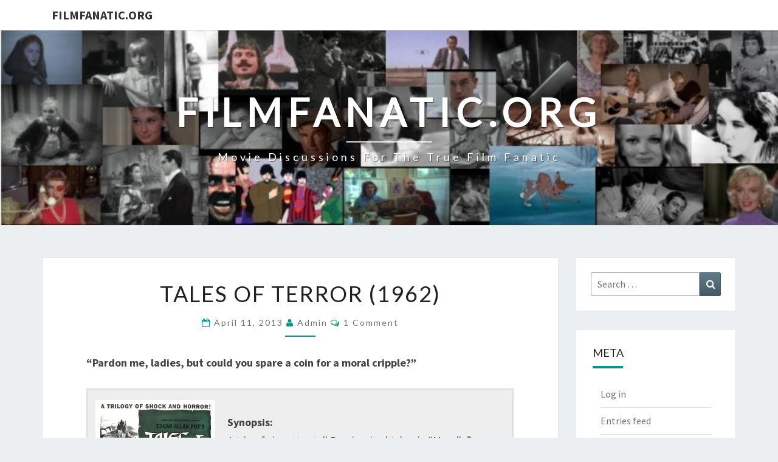

--- FILE ---
content_type: text/html; charset=UTF-8
request_url: https://filmfanatic.org/?p=30675
body_size: 12883
content:
<!DOCTYPE html>

<!--[if IE 8]>
<html id="ie8" dir="ltr" lang="en" prefix="og: https://ogp.me/ns#">
<![endif]-->
<!--[if !(IE 8) ]><!-->
<html dir="ltr" lang="en" prefix="og: https://ogp.me/ns#">
<!--<![endif]-->
<head>
<meta charset="UTF-8" />
<meta name="viewport" content="width=device-width" />
<link rel="profile" href="http://gmpg.org/xfn/11" />
<link rel="pingback" href="https://filmfanatic.org/xmlrpc.php" />
<title>Tales of Terror (1962) - FilmFanatic.org</title>
	<style>img:is([sizes="auto" i], [sizes^="auto," i]) { contain-intrinsic-size: 3000px 1500px }</style>
	
		<!-- All in One SEO 4.8.7 - aioseo.com -->
	<meta name="description" content="&quot;Pardon me, ladies, but could you spare a coin for a moral cripple?&quot; Synopsis: A trio of vignettes tell Poe-inspired tales: in &quot;Morella&quot;, a grieving widower (Vincent Price) blames his grown daughter (Leona Gage) for the death of his long-dead wife (Maggie Pierce); in &quot;The Black Cat&quot;, an abusive drunkard (Peter Lorre) seeks bitter revenge" />
	<meta name="robots" content="max-image-preview:large" />
	<meta name="author" content="admin"/>
	<link rel="canonical" href="https://filmfanatic.org/?p=30675" />
	<meta name="generator" content="All in One SEO (AIOSEO) 4.8.7" />
		<meta property="og:locale" content="en_US" />
		<meta property="og:site_name" content="FilmFanatic.org - Movie discussions for the true film fanatic" />
		<meta property="og:type" content="article" />
		<meta property="og:title" content="Tales of Terror (1962) - FilmFanatic.org" />
		<meta property="og:description" content="&quot;Pardon me, ladies, but could you spare a coin for a moral cripple?&quot; Synopsis: A trio of vignettes tell Poe-inspired tales: in &quot;Morella&quot;, a grieving widower (Vincent Price) blames his grown daughter (Leona Gage) for the death of his long-dead wife (Maggie Pierce); in &quot;The Black Cat&quot;, an abusive drunkard (Peter Lorre) seeks bitter revenge" />
		<meta property="og:url" content="https://filmfanatic.org/?p=30675" />
		<meta property="article:published_time" content="2013-04-11T18:00:25+00:00" />
		<meta property="article:modified_time" content="2020-12-13T20:08:29+00:00" />
		<meta name="twitter:card" content="summary_large_image" />
		<meta name="twitter:title" content="Tales of Terror (1962) - FilmFanatic.org" />
		<meta name="twitter:description" content="&quot;Pardon me, ladies, but could you spare a coin for a moral cripple?&quot; Synopsis: A trio of vignettes tell Poe-inspired tales: in &quot;Morella&quot;, a grieving widower (Vincent Price) blames his grown daughter (Leona Gage) for the death of his long-dead wife (Maggie Pierce); in &quot;The Black Cat&quot;, an abusive drunkard (Peter Lorre) seeks bitter revenge" />
		<script type="application/ld+json" class="aioseo-schema">
			{"@context":"https:\/\/schema.org","@graph":[{"@type":"BlogPosting","@id":"https:\/\/filmfanatic.org\/?p=30675#blogposting","name":"Tales of Terror (1962) - FilmFanatic.org","headline":"Tales of Terror (1962)","author":{"@id":"https:\/\/filmfanatic.org\/?author=1#author"},"publisher":{"@id":"https:\/\/filmfanatic.org\/#organization"},"image":{"@type":"ImageObject","url":"http:\/\/filmfanatic.org\/wp-content\/uploads\/2013\/04\/Tales-of-Terror-Poster-197x300.jpg","@id":"https:\/\/filmfanatic.org\/?p=30675\/#articleImage"},"datePublished":"2013-04-11T11:00:25-07:00","dateModified":"2020-12-13T13:08:29-07:00","inLanguage":"en","commentCount":1,"mainEntityOfPage":{"@id":"https:\/\/filmfanatic.org\/?p=30675#webpage"},"isPartOf":{"@id":"https:\/\/filmfanatic.org\/?p=30675#webpage"},"articleSection":"Original Reviews"},{"@type":"BreadcrumbList","@id":"https:\/\/filmfanatic.org\/?p=30675#breadcrumblist","itemListElement":[{"@type":"ListItem","@id":"https:\/\/filmfanatic.org#listItem","position":1,"name":"Home","item":"https:\/\/filmfanatic.org","nextItem":{"@type":"ListItem","@id":"https:\/\/filmfanatic.org\/?cat=1#listItem","name":"Original Reviews"}},{"@type":"ListItem","@id":"https:\/\/filmfanatic.org\/?cat=1#listItem","position":2,"name":"Original Reviews","item":"https:\/\/filmfanatic.org\/?cat=1","nextItem":{"@type":"ListItem","@id":"https:\/\/filmfanatic.org\/?p=30675#listItem","name":"Tales of Terror (1962)"},"previousItem":{"@type":"ListItem","@id":"https:\/\/filmfanatic.org#listItem","name":"Home"}},{"@type":"ListItem","@id":"https:\/\/filmfanatic.org\/?p=30675#listItem","position":3,"name":"Tales of Terror (1962)","previousItem":{"@type":"ListItem","@id":"https:\/\/filmfanatic.org\/?cat=1#listItem","name":"Original Reviews"}}]},{"@type":"Organization","@id":"https:\/\/filmfanatic.org\/#organization","name":"FilmFanatic.org","description":"Movie discussions for the true film fanatic","url":"https:\/\/filmfanatic.org\/"},{"@type":"Person","@id":"https:\/\/filmfanatic.org\/?author=1#author","url":"https:\/\/filmfanatic.org\/?author=1","name":"admin","image":{"@type":"ImageObject","@id":"https:\/\/filmfanatic.org\/?p=30675#authorImage","url":"https:\/\/secure.gravatar.com\/avatar\/eddf9f367f813d863e2735ea4817eb507da90fc27e3a4f0d509000360cc431ce?s=96&d=mm&r=g","width":96,"height":96,"caption":"admin"}},{"@type":"WebPage","@id":"https:\/\/filmfanatic.org\/?p=30675#webpage","url":"https:\/\/filmfanatic.org\/?p=30675","name":"Tales of Terror (1962) - FilmFanatic.org","description":"\"Pardon me, ladies, but could you spare a coin for a moral cripple?\" Synopsis: A trio of vignettes tell Poe-inspired tales: in \"Morella\", a grieving widower (Vincent Price) blames his grown daughter (Leona Gage) for the death of his long-dead wife (Maggie Pierce); in \"The Black Cat\", an abusive drunkard (Peter Lorre) seeks bitter revenge","inLanguage":"en","isPartOf":{"@id":"https:\/\/filmfanatic.org\/#website"},"breadcrumb":{"@id":"https:\/\/filmfanatic.org\/?p=30675#breadcrumblist"},"author":{"@id":"https:\/\/filmfanatic.org\/?author=1#author"},"creator":{"@id":"https:\/\/filmfanatic.org\/?author=1#author"},"datePublished":"2013-04-11T11:00:25-07:00","dateModified":"2020-12-13T13:08:29-07:00"},{"@type":"WebSite","@id":"https:\/\/filmfanatic.org\/#website","url":"https:\/\/filmfanatic.org\/","name":"FilmFanatic.org","description":"Movie discussions for the true film fanatic","inLanguage":"en","publisher":{"@id":"https:\/\/filmfanatic.org\/#organization"}}]}
		</script>
		<!-- All in One SEO -->

<link rel='dns-prefetch' href='//www.google.com' />
<link rel='dns-prefetch' href='//stats.wp.com' />
<link rel='dns-prefetch' href='//fonts.googleapis.com' />
<link rel="alternate" type="application/rss+xml" title="FilmFanatic.org &raquo; Feed" href="https://filmfanatic.org/?feed=rss2" />
<link rel="alternate" type="application/rss+xml" title="FilmFanatic.org &raquo; Comments Feed" href="https://filmfanatic.org/?feed=comments-rss2" />
<link rel="alternate" type="application/rss+xml" title="FilmFanatic.org &raquo; Tales of Terror (1962) Comments Feed" href="https://filmfanatic.org/?feed=rss2&#038;p=30675" />
<script type="text/javascript">
/* <![CDATA[ */
window._wpemojiSettings = {"baseUrl":"https:\/\/s.w.org\/images\/core\/emoji\/16.0.1\/72x72\/","ext":".png","svgUrl":"https:\/\/s.w.org\/images\/core\/emoji\/16.0.1\/svg\/","svgExt":".svg","source":{"concatemoji":"https:\/\/filmfanatic.org\/wp-includes\/js\/wp-emoji-release.min.js?ver=6.8.2"}};
/*! This file is auto-generated */
!function(s,n){var o,i,e;function c(e){try{var t={supportTests:e,timestamp:(new Date).valueOf()};sessionStorage.setItem(o,JSON.stringify(t))}catch(e){}}function p(e,t,n){e.clearRect(0,0,e.canvas.width,e.canvas.height),e.fillText(t,0,0);var t=new Uint32Array(e.getImageData(0,0,e.canvas.width,e.canvas.height).data),a=(e.clearRect(0,0,e.canvas.width,e.canvas.height),e.fillText(n,0,0),new Uint32Array(e.getImageData(0,0,e.canvas.width,e.canvas.height).data));return t.every(function(e,t){return e===a[t]})}function u(e,t){e.clearRect(0,0,e.canvas.width,e.canvas.height),e.fillText(t,0,0);for(var n=e.getImageData(16,16,1,1),a=0;a<n.data.length;a++)if(0!==n.data[a])return!1;return!0}function f(e,t,n,a){switch(t){case"flag":return n(e,"\ud83c\udff3\ufe0f\u200d\u26a7\ufe0f","\ud83c\udff3\ufe0f\u200b\u26a7\ufe0f")?!1:!n(e,"\ud83c\udde8\ud83c\uddf6","\ud83c\udde8\u200b\ud83c\uddf6")&&!n(e,"\ud83c\udff4\udb40\udc67\udb40\udc62\udb40\udc65\udb40\udc6e\udb40\udc67\udb40\udc7f","\ud83c\udff4\u200b\udb40\udc67\u200b\udb40\udc62\u200b\udb40\udc65\u200b\udb40\udc6e\u200b\udb40\udc67\u200b\udb40\udc7f");case"emoji":return!a(e,"\ud83e\udedf")}return!1}function g(e,t,n,a){var r="undefined"!=typeof WorkerGlobalScope&&self instanceof WorkerGlobalScope?new OffscreenCanvas(300,150):s.createElement("canvas"),o=r.getContext("2d",{willReadFrequently:!0}),i=(o.textBaseline="top",o.font="600 32px Arial",{});return e.forEach(function(e){i[e]=t(o,e,n,a)}),i}function t(e){var t=s.createElement("script");t.src=e,t.defer=!0,s.head.appendChild(t)}"undefined"!=typeof Promise&&(o="wpEmojiSettingsSupports",i=["flag","emoji"],n.supports={everything:!0,everythingExceptFlag:!0},e=new Promise(function(e){s.addEventListener("DOMContentLoaded",e,{once:!0})}),new Promise(function(t){var n=function(){try{var e=JSON.parse(sessionStorage.getItem(o));if("object"==typeof e&&"number"==typeof e.timestamp&&(new Date).valueOf()<e.timestamp+604800&&"object"==typeof e.supportTests)return e.supportTests}catch(e){}return null}();if(!n){if("undefined"!=typeof Worker&&"undefined"!=typeof OffscreenCanvas&&"undefined"!=typeof URL&&URL.createObjectURL&&"undefined"!=typeof Blob)try{var e="postMessage("+g.toString()+"("+[JSON.stringify(i),f.toString(),p.toString(),u.toString()].join(",")+"));",a=new Blob([e],{type:"text/javascript"}),r=new Worker(URL.createObjectURL(a),{name:"wpTestEmojiSupports"});return void(r.onmessage=function(e){c(n=e.data),r.terminate(),t(n)})}catch(e){}c(n=g(i,f,p,u))}t(n)}).then(function(e){for(var t in e)n.supports[t]=e[t],n.supports.everything=n.supports.everything&&n.supports[t],"flag"!==t&&(n.supports.everythingExceptFlag=n.supports.everythingExceptFlag&&n.supports[t]);n.supports.everythingExceptFlag=n.supports.everythingExceptFlag&&!n.supports.flag,n.DOMReady=!1,n.readyCallback=function(){n.DOMReady=!0}}).then(function(){return e}).then(function(){var e;n.supports.everything||(n.readyCallback(),(e=n.source||{}).concatemoji?t(e.concatemoji):e.wpemoji&&e.twemoji&&(t(e.twemoji),t(e.wpemoji)))}))}((window,document),window._wpemojiSettings);
/* ]]> */
</script>
<style id='wp-emoji-styles-inline-css' type='text/css'>

	img.wp-smiley, img.emoji {
		display: inline !important;
		border: none !important;
		box-shadow: none !important;
		height: 1em !important;
		width: 1em !important;
		margin: 0 0.07em !important;
		vertical-align: -0.1em !important;
		background: none !important;
		padding: 0 !important;
	}
</style>
<link rel='stylesheet' id='wp-block-library-css' href='https://filmfanatic.org/wp-includes/css/dist/block-library/style.min.css?ver=6.8.2' type='text/css' media='all' />
<style id='classic-theme-styles-inline-css' type='text/css'>
/*! This file is auto-generated */
.wp-block-button__link{color:#fff;background-color:#32373c;border-radius:9999px;box-shadow:none;text-decoration:none;padding:calc(.667em + 2px) calc(1.333em + 2px);font-size:1.125em}.wp-block-file__button{background:#32373c;color:#fff;text-decoration:none}
</style>
<link rel='stylesheet' id='mediaelement-css' href='https://filmfanatic.org/wp-includes/js/mediaelement/mediaelementplayer-legacy.min.css?ver=4.2.17' type='text/css' media='all' />
<link rel='stylesheet' id='wp-mediaelement-css' href='https://filmfanatic.org/wp-includes/js/mediaelement/wp-mediaelement.min.css?ver=6.8.2' type='text/css' media='all' />
<style id='jetpack-sharing-buttons-style-inline-css' type='text/css'>
.jetpack-sharing-buttons__services-list{display:flex;flex-direction:row;flex-wrap:wrap;gap:0;list-style-type:none;margin:5px;padding:0}.jetpack-sharing-buttons__services-list.has-small-icon-size{font-size:12px}.jetpack-sharing-buttons__services-list.has-normal-icon-size{font-size:16px}.jetpack-sharing-buttons__services-list.has-large-icon-size{font-size:24px}.jetpack-sharing-buttons__services-list.has-huge-icon-size{font-size:36px}@media print{.jetpack-sharing-buttons__services-list{display:none!important}}.editor-styles-wrapper .wp-block-jetpack-sharing-buttons{gap:0;padding-inline-start:0}ul.jetpack-sharing-buttons__services-list.has-background{padding:1.25em 2.375em}
</style>
<style id='global-styles-inline-css' type='text/css'>
:root{--wp--preset--aspect-ratio--square: 1;--wp--preset--aspect-ratio--4-3: 4/3;--wp--preset--aspect-ratio--3-4: 3/4;--wp--preset--aspect-ratio--3-2: 3/2;--wp--preset--aspect-ratio--2-3: 2/3;--wp--preset--aspect-ratio--16-9: 16/9;--wp--preset--aspect-ratio--9-16: 9/16;--wp--preset--color--black: #000000;--wp--preset--color--cyan-bluish-gray: #abb8c3;--wp--preset--color--white: #ffffff;--wp--preset--color--pale-pink: #f78da7;--wp--preset--color--vivid-red: #cf2e2e;--wp--preset--color--luminous-vivid-orange: #ff6900;--wp--preset--color--luminous-vivid-amber: #fcb900;--wp--preset--color--light-green-cyan: #7bdcb5;--wp--preset--color--vivid-green-cyan: #00d084;--wp--preset--color--pale-cyan-blue: #8ed1fc;--wp--preset--color--vivid-cyan-blue: #0693e3;--wp--preset--color--vivid-purple: #9b51e0;--wp--preset--gradient--vivid-cyan-blue-to-vivid-purple: linear-gradient(135deg,rgba(6,147,227,1) 0%,rgb(155,81,224) 100%);--wp--preset--gradient--light-green-cyan-to-vivid-green-cyan: linear-gradient(135deg,rgb(122,220,180) 0%,rgb(0,208,130) 100%);--wp--preset--gradient--luminous-vivid-amber-to-luminous-vivid-orange: linear-gradient(135deg,rgba(252,185,0,1) 0%,rgba(255,105,0,1) 100%);--wp--preset--gradient--luminous-vivid-orange-to-vivid-red: linear-gradient(135deg,rgba(255,105,0,1) 0%,rgb(207,46,46) 100%);--wp--preset--gradient--very-light-gray-to-cyan-bluish-gray: linear-gradient(135deg,rgb(238,238,238) 0%,rgb(169,184,195) 100%);--wp--preset--gradient--cool-to-warm-spectrum: linear-gradient(135deg,rgb(74,234,220) 0%,rgb(151,120,209) 20%,rgb(207,42,186) 40%,rgb(238,44,130) 60%,rgb(251,105,98) 80%,rgb(254,248,76) 100%);--wp--preset--gradient--blush-light-purple: linear-gradient(135deg,rgb(255,206,236) 0%,rgb(152,150,240) 100%);--wp--preset--gradient--blush-bordeaux: linear-gradient(135deg,rgb(254,205,165) 0%,rgb(254,45,45) 50%,rgb(107,0,62) 100%);--wp--preset--gradient--luminous-dusk: linear-gradient(135deg,rgb(255,203,112) 0%,rgb(199,81,192) 50%,rgb(65,88,208) 100%);--wp--preset--gradient--pale-ocean: linear-gradient(135deg,rgb(255,245,203) 0%,rgb(182,227,212) 50%,rgb(51,167,181) 100%);--wp--preset--gradient--electric-grass: linear-gradient(135deg,rgb(202,248,128) 0%,rgb(113,206,126) 100%);--wp--preset--gradient--midnight: linear-gradient(135deg,rgb(2,3,129) 0%,rgb(40,116,252) 100%);--wp--preset--font-size--small: 13px;--wp--preset--font-size--medium: 20px;--wp--preset--font-size--large: 36px;--wp--preset--font-size--x-large: 42px;--wp--preset--spacing--20: 0.44rem;--wp--preset--spacing--30: 0.67rem;--wp--preset--spacing--40: 1rem;--wp--preset--spacing--50: 1.5rem;--wp--preset--spacing--60: 2.25rem;--wp--preset--spacing--70: 3.38rem;--wp--preset--spacing--80: 5.06rem;--wp--preset--shadow--natural: 6px 6px 9px rgba(0, 0, 0, 0.2);--wp--preset--shadow--deep: 12px 12px 50px rgba(0, 0, 0, 0.4);--wp--preset--shadow--sharp: 6px 6px 0px rgba(0, 0, 0, 0.2);--wp--preset--shadow--outlined: 6px 6px 0px -3px rgba(255, 255, 255, 1), 6px 6px rgba(0, 0, 0, 1);--wp--preset--shadow--crisp: 6px 6px 0px rgba(0, 0, 0, 1);}:where(.is-layout-flex){gap: 0.5em;}:where(.is-layout-grid){gap: 0.5em;}body .is-layout-flex{display: flex;}.is-layout-flex{flex-wrap: wrap;align-items: center;}.is-layout-flex > :is(*, div){margin: 0;}body .is-layout-grid{display: grid;}.is-layout-grid > :is(*, div){margin: 0;}:where(.wp-block-columns.is-layout-flex){gap: 2em;}:where(.wp-block-columns.is-layout-grid){gap: 2em;}:where(.wp-block-post-template.is-layout-flex){gap: 1.25em;}:where(.wp-block-post-template.is-layout-grid){gap: 1.25em;}.has-black-color{color: var(--wp--preset--color--black) !important;}.has-cyan-bluish-gray-color{color: var(--wp--preset--color--cyan-bluish-gray) !important;}.has-white-color{color: var(--wp--preset--color--white) !important;}.has-pale-pink-color{color: var(--wp--preset--color--pale-pink) !important;}.has-vivid-red-color{color: var(--wp--preset--color--vivid-red) !important;}.has-luminous-vivid-orange-color{color: var(--wp--preset--color--luminous-vivid-orange) !important;}.has-luminous-vivid-amber-color{color: var(--wp--preset--color--luminous-vivid-amber) !important;}.has-light-green-cyan-color{color: var(--wp--preset--color--light-green-cyan) !important;}.has-vivid-green-cyan-color{color: var(--wp--preset--color--vivid-green-cyan) !important;}.has-pale-cyan-blue-color{color: var(--wp--preset--color--pale-cyan-blue) !important;}.has-vivid-cyan-blue-color{color: var(--wp--preset--color--vivid-cyan-blue) !important;}.has-vivid-purple-color{color: var(--wp--preset--color--vivid-purple) !important;}.has-black-background-color{background-color: var(--wp--preset--color--black) !important;}.has-cyan-bluish-gray-background-color{background-color: var(--wp--preset--color--cyan-bluish-gray) !important;}.has-white-background-color{background-color: var(--wp--preset--color--white) !important;}.has-pale-pink-background-color{background-color: var(--wp--preset--color--pale-pink) !important;}.has-vivid-red-background-color{background-color: var(--wp--preset--color--vivid-red) !important;}.has-luminous-vivid-orange-background-color{background-color: var(--wp--preset--color--luminous-vivid-orange) !important;}.has-luminous-vivid-amber-background-color{background-color: var(--wp--preset--color--luminous-vivid-amber) !important;}.has-light-green-cyan-background-color{background-color: var(--wp--preset--color--light-green-cyan) !important;}.has-vivid-green-cyan-background-color{background-color: var(--wp--preset--color--vivid-green-cyan) !important;}.has-pale-cyan-blue-background-color{background-color: var(--wp--preset--color--pale-cyan-blue) !important;}.has-vivid-cyan-blue-background-color{background-color: var(--wp--preset--color--vivid-cyan-blue) !important;}.has-vivid-purple-background-color{background-color: var(--wp--preset--color--vivid-purple) !important;}.has-black-border-color{border-color: var(--wp--preset--color--black) !important;}.has-cyan-bluish-gray-border-color{border-color: var(--wp--preset--color--cyan-bluish-gray) !important;}.has-white-border-color{border-color: var(--wp--preset--color--white) !important;}.has-pale-pink-border-color{border-color: var(--wp--preset--color--pale-pink) !important;}.has-vivid-red-border-color{border-color: var(--wp--preset--color--vivid-red) !important;}.has-luminous-vivid-orange-border-color{border-color: var(--wp--preset--color--luminous-vivid-orange) !important;}.has-luminous-vivid-amber-border-color{border-color: var(--wp--preset--color--luminous-vivid-amber) !important;}.has-light-green-cyan-border-color{border-color: var(--wp--preset--color--light-green-cyan) !important;}.has-vivid-green-cyan-border-color{border-color: var(--wp--preset--color--vivid-green-cyan) !important;}.has-pale-cyan-blue-border-color{border-color: var(--wp--preset--color--pale-cyan-blue) !important;}.has-vivid-cyan-blue-border-color{border-color: var(--wp--preset--color--vivid-cyan-blue) !important;}.has-vivid-purple-border-color{border-color: var(--wp--preset--color--vivid-purple) !important;}.has-vivid-cyan-blue-to-vivid-purple-gradient-background{background: var(--wp--preset--gradient--vivid-cyan-blue-to-vivid-purple) !important;}.has-light-green-cyan-to-vivid-green-cyan-gradient-background{background: var(--wp--preset--gradient--light-green-cyan-to-vivid-green-cyan) !important;}.has-luminous-vivid-amber-to-luminous-vivid-orange-gradient-background{background: var(--wp--preset--gradient--luminous-vivid-amber-to-luminous-vivid-orange) !important;}.has-luminous-vivid-orange-to-vivid-red-gradient-background{background: var(--wp--preset--gradient--luminous-vivid-orange-to-vivid-red) !important;}.has-very-light-gray-to-cyan-bluish-gray-gradient-background{background: var(--wp--preset--gradient--very-light-gray-to-cyan-bluish-gray) !important;}.has-cool-to-warm-spectrum-gradient-background{background: var(--wp--preset--gradient--cool-to-warm-spectrum) !important;}.has-blush-light-purple-gradient-background{background: var(--wp--preset--gradient--blush-light-purple) !important;}.has-blush-bordeaux-gradient-background{background: var(--wp--preset--gradient--blush-bordeaux) !important;}.has-luminous-dusk-gradient-background{background: var(--wp--preset--gradient--luminous-dusk) !important;}.has-pale-ocean-gradient-background{background: var(--wp--preset--gradient--pale-ocean) !important;}.has-electric-grass-gradient-background{background: var(--wp--preset--gradient--electric-grass) !important;}.has-midnight-gradient-background{background: var(--wp--preset--gradient--midnight) !important;}.has-small-font-size{font-size: var(--wp--preset--font-size--small) !important;}.has-medium-font-size{font-size: var(--wp--preset--font-size--medium) !important;}.has-large-font-size{font-size: var(--wp--preset--font-size--large) !important;}.has-x-large-font-size{font-size: var(--wp--preset--font-size--x-large) !important;}
:where(.wp-block-post-template.is-layout-flex){gap: 1.25em;}:where(.wp-block-post-template.is-layout-grid){gap: 1.25em;}
:where(.wp-block-columns.is-layout-flex){gap: 2em;}:where(.wp-block-columns.is-layout-grid){gap: 2em;}
:root :where(.wp-block-pullquote){font-size: 1.5em;line-height: 1.6;}
</style>
<link rel='stylesheet' id='bootstrap-css' href='https://filmfanatic.org/wp-content/themes/nisarg/css/bootstrap.css?ver=6.8.2' type='text/css' media='all' />
<link rel='stylesheet' id='font-awesome-css' href='https://filmfanatic.org/wp-content/themes/nisarg/font-awesome/css/font-awesome.min.css?ver=6.8.2' type='text/css' media='all' />
<link rel='stylesheet' id='nisarg-style-css' href='https://filmfanatic.org/wp-content/themes/nisarg/style.css?ver=6.8.2' type='text/css' media='all' />
<style id='nisarg-style-inline-css' type='text/css'>
	/* Color Scheme */

	/* Accent Color */

	a:active,
	a:hover,
	a:focus {
	    color: #009688;
	}

	.main-navigation .primary-menu > li > a:hover, .main-navigation .primary-menu > li > a:focus {
		color: #009688;
	}
	
	.main-navigation .primary-menu .sub-menu .current_page_item > a,
	.main-navigation .primary-menu .sub-menu .current-menu-item > a {
		color: #009688;
	}
	.main-navigation .primary-menu .sub-menu .current_page_item > a:hover,
	.main-navigation .primary-menu .sub-menu .current_page_item > a:focus,
	.main-navigation .primary-menu .sub-menu .current-menu-item > a:hover,
	.main-navigation .primary-menu .sub-menu .current-menu-item > a:focus {
		background-color: #fff;
		color: #009688;
	}
	.dropdown-toggle:hover,
	.dropdown-toggle:focus {
		color: #009688;
	}
	.pagination .current,
	.dark .pagination .current {
		background-color: #009688;
		border: 1px solid #009688;
	}
	blockquote {
		border-color: #009688;
	}
	@media (min-width: 768px){
		.main-navigation .primary-menu > .current_page_item > a,
		.main-navigation .primary-menu > .current_page_item > a:hover,
		.main-navigation .primary-menu > .current_page_item > a:focus,
		.main-navigation .primary-menu > .current-menu-item > a,
		.main-navigation .primary-menu > .current-menu-item > a:hover,
		.main-navigation .primary-menu > .current-menu-item > a:focus,
		.main-navigation .primary-menu > .current_page_ancestor > a,
		.main-navigation .primary-menu > .current_page_ancestor > a:hover,
		.main-navigation .primary-menu > .current_page_ancestor > a:focus,
		.main-navigation .primary-menu > .current-menu-ancestor > a,
		.main-navigation .primary-menu > .current-menu-ancestor > a:hover,
		.main-navigation .primary-menu > .current-menu-ancestor > a:focus {
			border-top: 4px solid #009688;
		}
		.main-navigation ul ul a:hover,
		.main-navigation ul ul a.focus {
			color: #fff;
			background-color: #009688;
		}
	}

	.main-navigation .primary-menu > .open > a, .main-navigation .primary-menu > .open > a:hover, .main-navigation .primary-menu > .open > a:focus {
		color: #009688;
	}

	.main-navigation .primary-menu > li > .sub-menu  li > a:hover,
	.main-navigation .primary-menu > li > .sub-menu  li > a:focus {
		color: #fff;
		background-color: #009688;
	}

	@media (max-width: 767px) {
		.main-navigation .primary-menu .open .sub-menu > li > a:hover {
			color: #fff;
			background-color: #009688;
		}
	}

	.sticky-post{
		color: #fff;
	    background: #009688; 
	}
	
	.entry-title a:hover,
	.entry-title a:focus{
	    color: #009688;
	}

	.entry-header .entry-meta::after{
	    background: #009688;
	}

	.fa {
		color: #009688;
	}

	.btn-default{
		border-bottom: 1px solid #009688;
	}

	.btn-default:hover, .btn-default:focus{
	    border-bottom: 1px solid #009688;
	    background-color: #009688;
	}

	.nav-previous:hover, .nav-next:hover{
	    border: 1px solid #009688;
	    background-color: #009688;
	}

	.next-post a:hover,.prev-post a:hover{
	    color: #009688;
	}

	.posts-navigation .next-post a:hover .fa, .posts-navigation .prev-post a:hover .fa{
	    color: #009688;
	}


	#secondary .widget-title::after{
		position: absolute;
	    width: 50px;
	    display: block;
	    height: 4px;    
	    bottom: -15px;
		background-color: #009688;
	    content: "";
	}

	#secondary .widget a:hover,
	#secondary .widget a:focus,
	.dark #secondary .widget #recentcomments a:hover,
	.dark #secondary .widget #recentcomments a:focus {
		color: #009688;
	}

	#secondary .widget_calendar tbody a {
		color: #fff;
		padding: 0.2em;
	    background-color: #009688;
	}

	#secondary .widget_calendar tbody a:hover{
		color: #fff;
	    padding: 0.2em;
	    background-color: #009688;  
	}	

	.dark .comment-respond #submit,
	.dark .main-navigation .menu-toggle:hover, 
	.dark .main-navigation .menu-toggle:focus,
	.dark html input[type="button"], 
	.dark input[type="reset"], 
	.dark input[type="submit"] {
		background: #009688;
		color: #fff;
	}
	
	.dark a {
		color: #009688;
	}

</style>
<link rel='stylesheet' id='nisarg-google-fonts-css' href='https://fonts.googleapis.com/css?family=Source+Sans+Pro%3A400%2C700%7CLato%3A400&#038;display=swap' type='text/css' media='all' />
<script type="text/javascript" src="https://filmfanatic.org/wp-includes/js/jquery/jquery.min.js?ver=3.7.1" id="jquery-core-js"></script>
<script type="text/javascript" src="https://filmfanatic.org/wp-includes/js/jquery/jquery-migrate.min.js?ver=3.4.1" id="jquery-migrate-js"></script>
<!--[if lt IE 9]>
<script type="text/javascript" src="https://filmfanatic.org/wp-content/themes/nisarg/js/html5shiv.js?ver=3.7.3" id="html5shiv-js"></script>
<![endif]-->
<link rel="https://api.w.org/" href="https://filmfanatic.org/index.php?rest_route=/" /><link rel="alternate" title="JSON" type="application/json" href="https://filmfanatic.org/index.php?rest_route=/wp/v2/posts/30675" /><link rel="EditURI" type="application/rsd+xml" title="RSD" href="https://filmfanatic.org/xmlrpc.php?rsd" />
<meta name="generator" content="WordPress 6.8.2" />
<link rel='shortlink' href='https://filmfanatic.org/?p=30675' />
<link rel="alternate" title="oEmbed (JSON)" type="application/json+oembed" href="https://filmfanatic.org/index.php?rest_route=%2Foembed%2F1.0%2Fembed&#038;url=https%3A%2F%2Ffilmfanatic.org%2F%3Fp%3D30675" />
<link rel="alternate" title="oEmbed (XML)" type="text/xml+oembed" href="https://filmfanatic.org/index.php?rest_route=%2Foembed%2F1.0%2Fembed&#038;url=https%3A%2F%2Ffilmfanatic.org%2F%3Fp%3D30675&#038;format=xml" />
	<style>img#wpstats{display:none}</style>
		
<style type="text/css">
        .site-header { background: ; }
</style>


	<style type="text/css">
		body,
		button,
		input,
		select,
		textarea {
		    font-family:  'Source Sans Pro',-apple-system,BlinkMacSystemFont,"Segoe UI",Roboto,Oxygen-Sans,Ubuntu,Cantarell,"Helvetica Neue",sans-serif;
		    font-weight: 400;
		    font-style: normal; 
		}
		h1,h2,h3,h4,h5,h6 {
	    	font-family: 'Lato',-apple-system,BlinkMacSystemFont,"Segoe UI",Roboto,Oxygen-Sans,Ubuntu,Cantarell,"Helvetica Neue",sans-serif;
	    	font-weight: 400;
	    	font-style: normal;
	    }
	    .navbar-brand,
	    #site-navigation.main-navigation ul {
	    	font-family: 'Source Sans Pro',-apple-system,BlinkMacSystemFont,"Segoe UI",Roboto,Oxygen-Sans,Ubuntu,Cantarell,"Helvetica Neue",sans-serif;
	    }
	    #site-navigation.main-navigation ul {
	    	font-weight: 400;
	    	font-style: normal;
	    }
	</style>

			<style type="text/css" id="nisarg-header-css">
					.site-header {
				background: url(https://filmfanatic.org/wp-content/uploads/2020/08/cropped-Template.jpg) no-repeat scroll top;
				background-size: cover;
			}
			@media (min-width: 320px) and (max-width: 359px ) {
				.site-header {
					height: 80px;
				}
			}
			@media (min-width: 360px) and (max-width: 767px ) {
				.site-header {
					height: 90px;
				}
			}
			@media (min-width: 768px) and (max-width: 979px ) {
				.site-header {
					height: 192px;
				}
			}
			@media (min-width: 980px) and (max-width: 1279px ){
				.site-header {
					height: 245px;
				}
			}
			@media (min-width: 1280px) and (max-width: 1365px ){
				.site-header {
					height: 320px;
				}
			}
			@media (min-width: 1366px) and (max-width: 1439px ){
				.site-header {
					height: 341px;
				}
			}
			@media (min-width: 1440px) and (max-width: 1599px ) {
				.site-header {
					height: 360px;
				}
			}
			@media (min-width: 1600px) and (max-width: 1919px ) {
				.site-header {
					height: 400px;
				}
			}
			@media (min-width: 1920px) and (max-width: 2559px ) {
				.site-header {
					height: 480px;
				}
			}
			@media (min-width: 2560px)  and (max-width: 2879px ) {
				.site-header {
					height: 640px;
				}
			}
			@media (min-width: 2880px) {
				.site-header {
					height: 720px;
				}
			}
			.site-header{
				-webkit-box-shadow: 0px 0px 2px 1px rgba(182,182,182,0.3);
		    	-moz-box-shadow: 0px 0px 2px 1px rgba(182,182,182,0.3);
		    	-o-box-shadow: 0px 0px 2px 1px rgba(182,182,182,0.3);
		    	box-shadow: 0px 0px 2px 1px rgba(182,182,182,0.3);
			}
					.site-title,
			.site-description,
			.dark .site-title,
			.dark .site-description {
				color: #fff;
			}
			.site-title::after{
				background: #fff;
				content:"";
			}
		</style>
		</head>
<body class="wp-singular post-template-default single single-post postid-30675 single-format-standard wp-embed-responsive wp-theme-nisarg light">
<div id="page" class="hfeed site">
<header id="masthead"   role="banner">
	<nav id="site-navigation" class="main-navigation navbar-fixed-top navbar-left" role="navigation">
		<!-- Brand and toggle get grouped for better mobile display -->
		<div class="container" id="navigation_menu">
			<div class="navbar-header">
									<a class="navbar-brand" href="https://filmfanatic.org/">FilmFanatic.org</a>
			</div><!-- .navbar-header -->
					</div><!--#container-->
	</nav>
	<div id="cc_spacer"></div><!-- used to clear fixed navigation by the themes js -->

		<div class="site-header">
		<div class="site-branding">
			<a class="home-link" href="https://filmfanatic.org/" title="FilmFanatic.org" rel="home">
				<h1 class="site-title">FilmFanatic.org</h1>
				<h2 class="site-description">Movie discussions for the true film fanatic</h2>
			</a>
		</div><!--.site-branding-->
	</div><!--.site-header-->
	
</header>
<div id="content" class="site-content">

	<div class="container">
		<div class="row">
			<div id="primary" class="col-md-9 content-area">
				<main id="main" role="main">

									
<article id="post-30675"  class="post-content post-30675 post type-post status-publish format-standard hentry category-reviews">

	
	
	<header class="entry-header">
		<span class="screen-reader-text">Tales of Terror (1962)</span>
					<h1 class="entry-title">Tales of Terror (1962)</h1>
		
				<div class="entry-meta">
			<h5 class="entry-date"><i class="fa fa-calendar-o"></i> <a href="https://filmfanatic.org/?p=30675" title="11:00 am" rel="bookmark"><time class="entry-date" datetime="2013-04-11T11:00:25-07:00" pubdate>April 11, 2013 </time></a><span class="byline"><span class="sep"></span><i class="fa fa-user"></i>
<span class="author vcard"><a class="url fn n" href="https://filmfanatic.org/?author=1" title="View all posts by admin" rel="author">admin</a></span></span> <i class="fa fa-comments-o"></i><span class="screen-reader-text">Comments </span> <a href="https://filmfanatic.org/?p=30675#comments" class="comments-link" >1 comment</a></h5>
		</div><!-- .entry-meta -->
			</header><!-- .entry-header -->

			<div class="entry-content">
				<p><strong>&#8220;Pardon me, ladies, but could you spare a coin for a moral cripple?&#8221;</strong></p>
<table>
<tr>
<td>
<p><a href="http://filmfanatic.org/wp-content/uploads/2013/04/Tales-of-Terror-Poster.jpg"><img fetchpriority="high" decoding="async" src="http://filmfanatic.org/wp-content/uploads/2013/04/Tales-of-Terror-Poster-197x300.jpg" alt="" width="197" height="300" class="alignleft size-medium wp-image-30676" srcset="https://filmfanatic.org/wp-content/uploads/2013/04/Tales-of-Terror-Poster-197x300.jpg 197w, https://filmfanatic.org/wp-content/uploads/2013/04/Tales-of-Terror-Poster-84x128.jpg 84w, https://filmfanatic.org/wp-content/uploads/2013/04/Tales-of-Terror-Poster-673x1024.jpg 673w, https://filmfanatic.org/wp-content/uploads/2013/04/Tales-of-Terror-Poster.jpg 1745w" sizes="(max-width: 197px) 100vw, 197px" /></a></p>
<p><strong>Synopsis:</strong><br />
A trio of vignettes tell Poe-inspired tales: in &#8220;Morella&#8221;, a grieving widower (Vincent Price) blames his grown daughter (Leona Gage) for the death of his long-dead wife (Maggie Pierce); in &#8220;The Black Cat&#8221;, an abusive drunkard (Peter Lorre) seeks bitter revenge on his wife (Joyce Jameson) and her lover (Vincent Price); and in &#8220;The Case of M. Valdemar&#8221;, a sickly man (Vincent Price) allows a shady hypnotist (Basil Rathbone) to keep him hypnotized as he&#8217;s dying, much to the distress of his wife (Debra Paget) and doctor (David Frankham).
</p>
</td>
</tr>
<tr>
<td>
<p>
<strong>Genres, Themes, Actors, and Directors:</strong></p>
<ul>
<li>Basil Rathbone Films</li>
<li>Debra Paget Films</li>
<li>Episodic Films</li>
<li>Horror Films</li>
<li>Mind Control and Hypnosis</li>
<li>Peter Lorre Films</li>
<li>Revenge</li>
<li>Roger Corman Films</li>
<li>Vincent Price Films</li>
</ul>
<p><strong>Review: </strong><br />
Between 1959 and 1964, low-budget producer Roger Corman released what is perhaps his most famous &#8220;cycle&#8221; of films &#8212; eight movies inspired by the literature of Edgar Allen Poe (all but one of which are listed in Peary&#8217;s <em>GFTFF</em>). According to TCM&#8217;s article on this fourth entry in the series, Corman admitted he &#8220;was getting a bit tired of the Poe films by this time&#8221; &#8212; and his fatigue is somewhat in evidence, given that none of the segments (all scripted by Richard Matheson) are particularly noteworthy, and taken together, they leave one feeling decidedly unsatisfied. The most interesting segment &#8212; though only marginally so &#8212; is the middle one, inspired in part by Poe&#8217;s classic tale &#8220;The Cask of Amontillado&#8221;; Lorre does an eerily fine job playing a perennially drunk, mean-spirited bastard who fully deserves his comeuppance, and there&#8217;s some clever dialogue sprinkled throughout. Meanwhile, it&#8217;s nice to see Price &#8212; who plays a critical role in each of the three stories &#8212; showing some range in his diverse characterizations. However, this one is primarily recommended for diehard followers of Corman&#8217;s AIP/Poe flicks, who may be itching for a dose of their signature style (which is here in spades); other film fanatics can feel free to skip it. </p>
<p><strong>Redeeming Qualities and Moments: </strong></p>
<ul>
<li>Fun performances by Price and Lorre<br />
<a href="http://filmfanatic.org/wp-content/uploads/2013/04/Tales-of-Terror-Price.png"><img decoding="async" src="http://filmfanatic.org/wp-content/uploads/2013/04/Tales-of-Terror-Price-1024x576.png" alt="" width="640" height="360" class="alignnone size-large wp-image-30684" srcset="https://filmfanatic.org/wp-content/uploads/2013/04/Tales-of-Terror-Price-1024x576.png 1024w, https://filmfanatic.org/wp-content/uploads/2013/04/Tales-of-Terror-Price-128x72.png 128w, https://filmfanatic.org/wp-content/uploads/2013/04/Tales-of-Terror-Price-300x168.png 300w, https://filmfanatic.org/wp-content/uploads/2013/04/Tales-of-Terror-Price.png 1600w" sizes="(max-width: 640px) 100vw, 640px" /></a><a href="http://filmfanatic.org/wp-content/uploads/2013/04/Tales-of-Terror-Lorre.png"><img decoding="async" src="http://filmfanatic.org/wp-content/uploads/2013/04/Tales-of-Terror-Lorre-1024x576.png" alt="" width="640" height="360" class="alignnone size-large wp-image-30682" srcset="https://filmfanatic.org/wp-content/uploads/2013/04/Tales-of-Terror-Lorre-1024x576.png 1024w, https://filmfanatic.org/wp-content/uploads/2013/04/Tales-of-Terror-Lorre-128x72.png 128w, https://filmfanatic.org/wp-content/uploads/2013/04/Tales-of-Terror-Lorre-300x168.png 300w, https://filmfanatic.org/wp-content/uploads/2013/04/Tales-of-Terror-Lorre.png 1600w" sizes="(max-width: 640px) 100vw, 640px" /></a></li>
<li>Richard Matheson&#8217;s clever, Poe-inspired dialogue:<br />
<blockquote><p><strong>Montresor (Lorre):</strong> &#8220;Haven&#8217;t I convinced you of my sincerity yet? I&#8217;m genuinely dedicated to your destruction.&#8221; </p></blockquote>
</li>
</ul>
<p><strong>Must See? </strong><br />
No; this one is strictly for fans of the franchise. </p>
<p><strong>Links: </strong></p>
<ul>
<li><a href="http://www.imdb.com/title/tt0056552/?ref_=sr_1">IMDb entry</a></li>
<li><a href="http://moria.co.nz/horror/tales-of-terror-1962.htm">Moria Review</a></li>
<li><a href="https://www.tcm.com/tcmdb/title/22040/tales-of-terror#articles-reviews?articleId=161104">TCM Article</a></li>
<li><a href="http://www.dvdtalk.com/dvdsavant/s2412pric.html">DVD Savant Review</a></li>
<li><a href="http://www.thespinningimage.co.uk/cultfilms/displaycultfilm.asp?reviewid=798&#038;aff=13">Spinning Image Review</a></li>
<li><a href="http://www.timeout.com/london/film/tales-of-terror">Time Out Capsule Review</a></li>
</ul>
</td>
</tr>
</table>

							</div><!-- .entry-content -->

	<footer class="entry-footer">
		<hr><div class="row"><div class="col-md-6 cattegories"><span class="cat-links"><i class="fa fa-folder-open"></i>
		 <a href="https://filmfanatic.org/?cat=1" rel="category">Original Reviews</a></span></div></div>	</footer><!-- .entry-footer -->
</article><!-- #post-## -->
				</main><!-- #main -->
				<div class="post-navigation">
						<nav class="navigation" role="navigation">
		<h2 class="screen-reader-text">Post navigation</h2>
		<div class="nav-links">
			<div class="row">

			<!-- Get Previous Post -->
			
							<div class="col-md-6 prev-post">
					<a class="" href="https://filmfanatic.org/?p=30697">
						<span class="next-prev-text">
							<i class="fa fa-angle-left"></i> PREVIOUS 						</span><br>
						Comedy of Terrors, The (1963)					</a>
				</div>
			
			<!-- Get Next Post -->
			
							<div class="col-md-6 next-post">
					<a class="" href="https://filmfanatic.org/?p=30716">
						<span class="next-prev-text">
							 NEXT <i class="fa fa-angle-right"></i>
						</span><br>
						Raven, The (1963)					</a>
				</div>
						
			</div><!-- row -->
		</div><!-- .nav-links -->
	</nav><!-- .navigation-->
					</div>
				<div class="post-comments">
					
<div id="comments" class="comments-area">

			<h2 class="comments-title">
			One thought on &ldquo;<span>Tales of Terror (1962)</span>&rdquo;		</h2>
		<ol class="comment-list">
					<li id="comment-4099" class="comment byuser comment-author-writer93_99 even thread-even depth-1">
			<article id="div-comment-4099" class="comment-body">
				<footer class="comment-meta">
					<div class="comment-author vcard">
						<img alt='' src='https://secure.gravatar.com/avatar/f7dd6ca97042de43a9df4737b856e3689231bd98085af33067e88d8ba23e3528?s=50&#038;d=mm&#038;r=g' srcset='https://secure.gravatar.com/avatar/f7dd6ca97042de43a9df4737b856e3689231bd98085af33067e88d8ba23e3528?s=100&#038;d=mm&#038;r=g 2x' class='avatar avatar-50 photo' height='50' width='50' loading='lazy' decoding='async'/>						<b class="fn">David Csontos</b> <span class="says">says:</span>					</div><!-- .comment-author -->

					<div class="comment-metadata">
						<a href="https://filmfanatic.org/?p=30675#comment-4099"><time datetime="2013-04-28T08:02:00-07:00">April 28, 2013 at 8:02 am</time></a>					</div><!-- .comment-metadata -->

									</footer><!-- .comment-meta -->

				<div class="comment-content">
					<p>First viewing. Agreed, not a must &#8211; one could easily skip it.</p>
<p>All of the Corman elements are in place but, overall, this is a dull affair. Even if the third segment has the most interesting storyline, it&#8217;s only compelling in comparison to what precedes it. </p>
<p>Humorous sequence, at least: Price and Lorre as &#8216;dueling connoisseurs&#8217;.</p>
				</div><!-- .comment-content -->

							</article><!-- .comment-body -->
		</li><!-- #comment-## -->
		</ol><!-- .comment-list -->

		
		
			<div id="respond" class="comment-respond">
		<h3 id="reply-title" class="comment-reply-title">Leave a Reply</h3><p class="must-log-in">You must be <a href="https://filmfanatic.org/wp-login.php?redirect_to=https%3A%2F%2Ffilmfanatic.org%2F%3Fp%3D30675">logged in</a> to post a comment.</p>	</div><!-- #respond -->
	</div><!-- #comments -->
				</div>
							</div><!-- #primary -->
			<div id="secondary" class="col-md-3 sidebar widget-area" role="complementary">
		<aside id="search-3" class="widget widget_search">
<form role="search" method="get" class="search-form" action="https://filmfanatic.org/">
	<label>
		<span class="screen-reader-text">Search for:</span>
		<input type="search" class="search-field" placeholder="Search &hellip;" value="" name="s" title="Search for:" /> 
	</label>
	<button type="submit" class="search-submit"><span class="screen-reader-text">Search</span></button>
</form>
</aside><aside id="meta-3" class="widget widget_meta"><h4 class="widget-title">Meta</h4>
		<ul>
						<li><a href="https://filmfanatic.org/wp-login.php">Log in</a></li>
			<li><a href="https://filmfanatic.org/?feed=rss2">Entries feed</a></li>
			<li><a href="https://filmfanatic.org/?feed=comments-rss2">Comments feed</a></li>

			<li><a href="https://wordpress.org/">WordPress.org</a></li>
		</ul>

		</aside><aside id="pages-3" class="widget widget_pages"><h4 class="widget-title">Navigation</h4>
			<ul>
				<li class="page_item page-item-120"><a href="https://filmfanatic.org/?page_id=120"><strong>What Is This Site About? Who is &#8220;Peary&#8221;?</strong></a></li>
<li class="page_item page-item-2"><a href="https://filmfanatic.org/?page_id=2">Are You a Film Fanatic?</a></li>
<li class="page_item page-item-49708"><a href="https://filmfanatic.org/?page_id=49708">Back of Book Additional &#8220;Must See&#8221; Films</a></li>
<li class="page_item page-item-97742"><a href="https://filmfanatic.org/?page_id=97742">Blogroll Essays</a></li>
<li class="page_item page-item-84429"><a href="https://filmfanatic.org/?page_id=84429">Chronological Listing of Peary&#8217;s Titles: 1912-1939</a></li>
<li class="page_item page-item-84441"><a href="https://filmfanatic.org/?page_id=84441">Chronological Listing of Peary&#8217;s Titles: 1940-1959</a></li>
<li class="page_item page-item-84444"><a href="https://filmfanatic.org/?page_id=84444">Chronological Listing of Peary&#8217;s Titles: 1960-1987</a></li>
<li class="page_item page-item-8"><a href="https://filmfanatic.org/?page_id=8">Dedications</a></li>
<li class="page_item page-item-12"><a href="https://filmfanatic.org/?page_id=12">Frequently Asked Questions (FAQ)</a></li>
<li class="page_item page-item-4284"><a href="https://filmfanatic.org/?page_id=4284">Front of Book &#8220;Must See&#8221; Films</a></li>
<li class="page_item page-item-4278 page_item_has_children"><a href="https://filmfanatic.org/?page_id=4278">Genres, Themes, Actors, and Directors</a>
<ul class='children'>
	<li class="page_item page-item-84896"><a href="https://filmfanatic.org/?page_id=84896">Actors: A &#8211; G</a></li>
	<li class="page_item page-item-84885"><a href="https://filmfanatic.org/?page_id=84885">Actors: H &#8211; M</a></li>
	<li class="page_item page-item-89485"><a href="https://filmfanatic.org/?page_id=89485">Actors: N &#8211; R</a></li>
	<li class="page_item page-item-89483"><a href="https://filmfanatic.org/?page_id=89483">Actors: S &#8211; Z</a></li>
	<li class="page_item page-item-49953"><a href="https://filmfanatic.org/?page_id=49953">Directors: A &#8211; I (First Names)</a></li>
	<li class="page_item page-item-91755"><a href="https://filmfanatic.org/?page_id=91755">Directors: J &#8211; O (First Names)</a></li>
	<li class="page_item page-item-96816"><a href="https://filmfanatic.org/?page_id=96816">Directors: P &#8211; Z (First Name)</a></li>
	<li class="page_item page-item-49975"><a href="https://filmfanatic.org/?page_id=49975">Foreign Films</a></li>
	<li class="page_item page-item-49970"><a href="https://filmfanatic.org/?page_id=49970">Genres</a></li>
	<li class="page_item page-item-89186"><a href="https://filmfanatic.org/?page_id=89186">Topics and Themes: A &#8211; C</a></li>
	<li class="page_item page-item-89184"><a href="https://filmfanatic.org/?page_id=89184">Topics and Themes: D &#8211; F</a></li>
	<li class="page_item page-item-50346"><a href="https://filmfanatic.org/?page_id=50346">Topics and Themes: G &#8211; J</a></li>
	<li class="page_item page-item-89369"><a href="https://filmfanatic.org/?page_id=89369">Topics and Themes: K &#8211; M</a></li>
	<li class="page_item page-item-78369"><a href="https://filmfanatic.org/?page_id=78369">Topics and Themes: N &#8211; R</a></li>
	<li class="page_item page-item-87715"><a href="https://filmfanatic.org/?page_id=87715">Topics and Themes: S &#8211; Z</a></li>
</ul>
</li>
<li class="page_item page-item-4133"><a href="https://filmfanatic.org/?page_id=4133">How Can I Leave Comments on Your Reviews?</a></li>
<li class="page_item page-item-4388"><a href="https://filmfanatic.org/?page_id=4388">Missing Titles</a></li>
<li class="page_item page-item-1784"><a href="https://filmfanatic.org/?page_id=1784">Must See Categories</a></li>
<li class="page_item page-item-2606"><a href="https://filmfanatic.org/?page_id=2606">Peary&#8217;s <em>Alternate Oscars</em> Selections</a></li>
<li class="page_item page-item-5986"><a href="https://filmfanatic.org/?page_id=5986">Peary&#8217;s <em>Cult Movies</em> Books</a></li>
<li class="page_item page-item-37156"><a href="https://filmfanatic.org/?page_id=37156">Peary&#8217;s Newer Cult Movie Recommendations</a></li>
<li class="page_item page-item-5647"><a href="https://filmfanatic.org/?page_id=5647">Post-1986 &#8220;Must See&#8221; Movies</a></li>
<li class="page_item page-item-5648"><a href="https://filmfanatic.org/?page_id=5648">Post-1986 Recommended Titles</a></li>
<li class="page_item page-item-96217"><a href="https://filmfanatic.org/?page_id=96217">Yearly Overviews: Reflections on Must-See Films</a></li>
<li class="page_item page-item-1458"><a href="https://filmfanatic.org/?page_id=1458">Yet Another Take: <em>1001 Movies You Must See Before You Die</em></a></li>
			</ul>

			</aside><aside id="archives-3" class="widget widget_archive"><h4 class="widget-title">Archives</h4>
			<ul>
					<li><a href='https://filmfanatic.org/?m=202509'>September 2025</a></li>
	<li><a href='https://filmfanatic.org/?m=202507'>July 2025</a></li>
	<li><a href='https://filmfanatic.org/?m=202506'>June 2025</a></li>
	<li><a href='https://filmfanatic.org/?m=202505'>May 2025</a></li>
	<li><a href='https://filmfanatic.org/?m=202412'>December 2024</a></li>
	<li><a href='https://filmfanatic.org/?m=202411'>November 2024</a></li>
	<li><a href='https://filmfanatic.org/?m=202407'>July 2024</a></li>
	<li><a href='https://filmfanatic.org/?m=202406'>June 2024</a></li>
	<li><a href='https://filmfanatic.org/?m=202405'>May 2024</a></li>
	<li><a href='https://filmfanatic.org/?m=202404'>April 2024</a></li>
	<li><a href='https://filmfanatic.org/?m=202402'>February 2024</a></li>
	<li><a href='https://filmfanatic.org/?m=202401'>January 2024</a></li>
	<li><a href='https://filmfanatic.org/?m=202312'>December 2023</a></li>
	<li><a href='https://filmfanatic.org/?m=202311'>November 2023</a></li>
	<li><a href='https://filmfanatic.org/?m=202310'>October 2023</a></li>
	<li><a href='https://filmfanatic.org/?m=202309'>September 2023</a></li>
	<li><a href='https://filmfanatic.org/?m=202308'>August 2023</a></li>
	<li><a href='https://filmfanatic.org/?m=202304'>April 2023</a></li>
	<li><a href='https://filmfanatic.org/?m=202303'>March 2023</a></li>
	<li><a href='https://filmfanatic.org/?m=202302'>February 2023</a></li>
	<li><a href='https://filmfanatic.org/?m=202301'>January 2023</a></li>
	<li><a href='https://filmfanatic.org/?m=202212'>December 2022</a></li>
	<li><a href='https://filmfanatic.org/?m=202211'>November 2022</a></li>
	<li><a href='https://filmfanatic.org/?m=202210'>October 2022</a></li>
	<li><a href='https://filmfanatic.org/?m=202209'>September 2022</a></li>
	<li><a href='https://filmfanatic.org/?m=202208'>August 2022</a></li>
	<li><a href='https://filmfanatic.org/?m=202207'>July 2022</a></li>
	<li><a href='https://filmfanatic.org/?m=202206'>June 2022</a></li>
	<li><a href='https://filmfanatic.org/?m=202205'>May 2022</a></li>
	<li><a href='https://filmfanatic.org/?m=202204'>April 2022</a></li>
	<li><a href='https://filmfanatic.org/?m=202203'>March 2022</a></li>
	<li><a href='https://filmfanatic.org/?m=202202'>February 2022</a></li>
	<li><a href='https://filmfanatic.org/?m=202201'>January 2022</a></li>
	<li><a href='https://filmfanatic.org/?m=202112'>December 2021</a></li>
	<li><a href='https://filmfanatic.org/?m=202111'>November 2021</a></li>
	<li><a href='https://filmfanatic.org/?m=202110'>October 2021</a></li>
	<li><a href='https://filmfanatic.org/?m=202109'>September 2021</a></li>
	<li><a href='https://filmfanatic.org/?m=202108'>August 2021</a></li>
	<li><a href='https://filmfanatic.org/?m=202107'>July 2021</a></li>
	<li><a href='https://filmfanatic.org/?m=202106'>June 2021</a></li>
	<li><a href='https://filmfanatic.org/?m=202105'>May 2021</a></li>
	<li><a href='https://filmfanatic.org/?m=202104'>April 2021</a></li>
	<li><a href='https://filmfanatic.org/?m=202103'>March 2021</a></li>
	<li><a href='https://filmfanatic.org/?m=202102'>February 2021</a></li>
	<li><a href='https://filmfanatic.org/?m=202101'>January 2021</a></li>
	<li><a href='https://filmfanatic.org/?m=202012'>December 2020</a></li>
	<li><a href='https://filmfanatic.org/?m=202011'>November 2020</a></li>
	<li><a href='https://filmfanatic.org/?m=202010'>October 2020</a></li>
	<li><a href='https://filmfanatic.org/?m=202009'>September 2020</a></li>
	<li><a href='https://filmfanatic.org/?m=202008'>August 2020</a></li>
	<li><a href='https://filmfanatic.org/?m=202007'>July 2020</a></li>
	<li><a href='https://filmfanatic.org/?m=202006'>June 2020</a></li>
	<li><a href='https://filmfanatic.org/?m=202005'>May 2020</a></li>
	<li><a href='https://filmfanatic.org/?m=202004'>April 2020</a></li>
	<li><a href='https://filmfanatic.org/?m=202003'>March 2020</a></li>
	<li><a href='https://filmfanatic.org/?m=202002'>February 2020</a></li>
	<li><a href='https://filmfanatic.org/?m=202001'>January 2020</a></li>
	<li><a href='https://filmfanatic.org/?m=201912'>December 2019</a></li>
	<li><a href='https://filmfanatic.org/?m=201911'>November 2019</a></li>
	<li><a href='https://filmfanatic.org/?m=201910'>October 2019</a></li>
	<li><a href='https://filmfanatic.org/?m=201909'>September 2019</a></li>
	<li><a href='https://filmfanatic.org/?m=201908'>August 2019</a></li>
	<li><a href='https://filmfanatic.org/?m=201907'>July 2019</a></li>
	<li><a href='https://filmfanatic.org/?m=201906'>June 2019</a></li>
	<li><a href='https://filmfanatic.org/?m=201905'>May 2019</a></li>
	<li><a href='https://filmfanatic.org/?m=201904'>April 2019</a></li>
	<li><a href='https://filmfanatic.org/?m=201903'>March 2019</a></li>
	<li><a href='https://filmfanatic.org/?m=201902'>February 2019</a></li>
	<li><a href='https://filmfanatic.org/?m=201901'>January 2019</a></li>
	<li><a href='https://filmfanatic.org/?m=201812'>December 2018</a></li>
	<li><a href='https://filmfanatic.org/?m=201811'>November 2018</a></li>
	<li><a href='https://filmfanatic.org/?m=201810'>October 2018</a></li>
	<li><a href='https://filmfanatic.org/?m=201809'>September 2018</a></li>
	<li><a href='https://filmfanatic.org/?m=201808'>August 2018</a></li>
	<li><a href='https://filmfanatic.org/?m=201805'>May 2018</a></li>
	<li><a href='https://filmfanatic.org/?m=201804'>April 2018</a></li>
	<li><a href='https://filmfanatic.org/?m=201803'>March 2018</a></li>
	<li><a href='https://filmfanatic.org/?m=201802'>February 2018</a></li>
	<li><a href='https://filmfanatic.org/?m=201801'>January 2018</a></li>
	<li><a href='https://filmfanatic.org/?m=201712'>December 2017</a></li>
	<li><a href='https://filmfanatic.org/?m=201711'>November 2017</a></li>
	<li><a href='https://filmfanatic.org/?m=201710'>October 2017</a></li>
	<li><a href='https://filmfanatic.org/?m=201709'>September 2017</a></li>
	<li><a href='https://filmfanatic.org/?m=201708'>August 2017</a></li>
	<li><a href='https://filmfanatic.org/?m=201707'>July 2017</a></li>
	<li><a href='https://filmfanatic.org/?m=201705'>May 2017</a></li>
	<li><a href='https://filmfanatic.org/?m=201704'>April 2017</a></li>
	<li><a href='https://filmfanatic.org/?m=201703'>March 2017</a></li>
	<li><a href='https://filmfanatic.org/?m=201702'>February 2017</a></li>
	<li><a href='https://filmfanatic.org/?m=201701'>January 2017</a></li>
	<li><a href='https://filmfanatic.org/?m=201611'>November 2016</a></li>
	<li><a href='https://filmfanatic.org/?m=201610'>October 2016</a></li>
	<li><a href='https://filmfanatic.org/?m=201609'>September 2016</a></li>
	<li><a href='https://filmfanatic.org/?m=201608'>August 2016</a></li>
	<li><a href='https://filmfanatic.org/?m=201606'>June 2016</a></li>
	<li><a href='https://filmfanatic.org/?m=201604'>April 2016</a></li>
	<li><a href='https://filmfanatic.org/?m=201603'>March 2016</a></li>
	<li><a href='https://filmfanatic.org/?m=201602'>February 2016</a></li>
	<li><a href='https://filmfanatic.org/?m=201601'>January 2016</a></li>
	<li><a href='https://filmfanatic.org/?m=201512'>December 2015</a></li>
	<li><a href='https://filmfanatic.org/?m=201511'>November 2015</a></li>
	<li><a href='https://filmfanatic.org/?m=201510'>October 2015</a></li>
	<li><a href='https://filmfanatic.org/?m=201509'>September 2015</a></li>
	<li><a href='https://filmfanatic.org/?m=201506'>June 2015</a></li>
	<li><a href='https://filmfanatic.org/?m=201505'>May 2015</a></li>
	<li><a href='https://filmfanatic.org/?m=201504'>April 2015</a></li>
	<li><a href='https://filmfanatic.org/?m=201502'>February 2015</a></li>
	<li><a href='https://filmfanatic.org/?m=201501'>January 2015</a></li>
	<li><a href='https://filmfanatic.org/?m=201412'>December 2014</a></li>
	<li><a href='https://filmfanatic.org/?m=201410'>October 2014</a></li>
	<li><a href='https://filmfanatic.org/?m=201408'>August 2014</a></li>
	<li><a href='https://filmfanatic.org/?m=201407'>July 2014</a></li>
	<li><a href='https://filmfanatic.org/?m=201406'>June 2014</a></li>
	<li><a href='https://filmfanatic.org/?m=201405'>May 2014</a></li>
	<li><a href='https://filmfanatic.org/?m=201404'>April 2014</a></li>
	<li><a href='https://filmfanatic.org/?m=201403'>March 2014</a></li>
	<li><a href='https://filmfanatic.org/?m=201402'>February 2014</a></li>
	<li><a href='https://filmfanatic.org/?m=201401'>January 2014</a></li>
	<li><a href='https://filmfanatic.org/?m=201312'>December 2013</a></li>
	<li><a href='https://filmfanatic.org/?m=201311'>November 2013</a></li>
	<li><a href='https://filmfanatic.org/?m=201310'>October 2013</a></li>
	<li><a href='https://filmfanatic.org/?m=201309'>September 2013</a></li>
	<li><a href='https://filmfanatic.org/?m=201308'>August 2013</a></li>
	<li><a href='https://filmfanatic.org/?m=201307'>July 2013</a></li>
	<li><a href='https://filmfanatic.org/?m=201306'>June 2013</a></li>
	<li><a href='https://filmfanatic.org/?m=201305'>May 2013</a></li>
	<li><a href='https://filmfanatic.org/?m=201304'>April 2013</a></li>
	<li><a href='https://filmfanatic.org/?m=201303'>March 2013</a></li>
	<li><a href='https://filmfanatic.org/?m=201302'>February 2013</a></li>
	<li><a href='https://filmfanatic.org/?m=201301'>January 2013</a></li>
	<li><a href='https://filmfanatic.org/?m=201212'>December 2012</a></li>
	<li><a href='https://filmfanatic.org/?m=201211'>November 2012</a></li>
	<li><a href='https://filmfanatic.org/?m=201210'>October 2012</a></li>
	<li><a href='https://filmfanatic.org/?m=201209'>September 2012</a></li>
	<li><a href='https://filmfanatic.org/?m=201208'>August 2012</a></li>
	<li><a href='https://filmfanatic.org/?m=201207'>July 2012</a></li>
	<li><a href='https://filmfanatic.org/?m=201206'>June 2012</a></li>
	<li><a href='https://filmfanatic.org/?m=201205'>May 2012</a></li>
	<li><a href='https://filmfanatic.org/?m=201204'>April 2012</a></li>
	<li><a href='https://filmfanatic.org/?m=201203'>March 2012</a></li>
	<li><a href='https://filmfanatic.org/?m=201202'>February 2012</a></li>
	<li><a href='https://filmfanatic.org/?m=201201'>January 2012</a></li>
	<li><a href='https://filmfanatic.org/?m=201112'>December 2011</a></li>
	<li><a href='https://filmfanatic.org/?m=201111'>November 2011</a></li>
	<li><a href='https://filmfanatic.org/?m=201110'>October 2011</a></li>
	<li><a href='https://filmfanatic.org/?m=201109'>September 2011</a></li>
	<li><a href='https://filmfanatic.org/?m=201108'>August 2011</a></li>
	<li><a href='https://filmfanatic.org/?m=201107'>July 2011</a></li>
	<li><a href='https://filmfanatic.org/?m=201106'>June 2011</a></li>
	<li><a href='https://filmfanatic.org/?m=201105'>May 2011</a></li>
	<li><a href='https://filmfanatic.org/?m=201104'>April 2011</a></li>
	<li><a href='https://filmfanatic.org/?m=201103'>March 2011</a></li>
	<li><a href='https://filmfanatic.org/?m=201102'>February 2011</a></li>
	<li><a href='https://filmfanatic.org/?m=201101'>January 2011</a></li>
	<li><a href='https://filmfanatic.org/?m=201012'>December 2010</a></li>
	<li><a href='https://filmfanatic.org/?m=201011'>November 2010</a></li>
	<li><a href='https://filmfanatic.org/?m=201010'>October 2010</a></li>
	<li><a href='https://filmfanatic.org/?m=201009'>September 2010</a></li>
	<li><a href='https://filmfanatic.org/?m=201008'>August 2010</a></li>
	<li><a href='https://filmfanatic.org/?m=201007'>July 2010</a></li>
	<li><a href='https://filmfanatic.org/?m=201006'>June 2010</a></li>
	<li><a href='https://filmfanatic.org/?m=201005'>May 2010</a></li>
	<li><a href='https://filmfanatic.org/?m=201004'>April 2010</a></li>
	<li><a href='https://filmfanatic.org/?m=201003'>March 2010</a></li>
	<li><a href='https://filmfanatic.org/?m=201002'>February 2010</a></li>
	<li><a href='https://filmfanatic.org/?m=201001'>January 2010</a></li>
	<li><a href='https://filmfanatic.org/?m=200912'>December 2009</a></li>
	<li><a href='https://filmfanatic.org/?m=200911'>November 2009</a></li>
	<li><a href='https://filmfanatic.org/?m=200910'>October 2009</a></li>
	<li><a href='https://filmfanatic.org/?m=200909'>September 2009</a></li>
	<li><a href='https://filmfanatic.org/?m=200908'>August 2009</a></li>
	<li><a href='https://filmfanatic.org/?m=200907'>July 2009</a></li>
	<li><a href='https://filmfanatic.org/?m=200906'>June 2009</a></li>
	<li><a href='https://filmfanatic.org/?m=200905'>May 2009</a></li>
	<li><a href='https://filmfanatic.org/?m=200904'>April 2009</a></li>
	<li><a href='https://filmfanatic.org/?m=200903'>March 2009</a></li>
	<li><a href='https://filmfanatic.org/?m=200902'>February 2009</a></li>
	<li><a href='https://filmfanatic.org/?m=200901'>January 2009</a></li>
	<li><a href='https://filmfanatic.org/?m=200812'>December 2008</a></li>
	<li><a href='https://filmfanatic.org/?m=200811'>November 2008</a></li>
	<li><a href='https://filmfanatic.org/?m=200810'>October 2008</a></li>
	<li><a href='https://filmfanatic.org/?m=200809'>September 2008</a></li>
	<li><a href='https://filmfanatic.org/?m=200808'>August 2008</a></li>
	<li><a href='https://filmfanatic.org/?m=200807'>July 2008</a></li>
	<li><a href='https://filmfanatic.org/?m=200806'>June 2008</a></li>
	<li><a href='https://filmfanatic.org/?m=200805'>May 2008</a></li>
	<li><a href='https://filmfanatic.org/?m=200804'>April 2008</a></li>
	<li><a href='https://filmfanatic.org/?m=200803'>March 2008</a></li>
	<li><a href='https://filmfanatic.org/?m=200802'>February 2008</a></li>
	<li><a href='https://filmfanatic.org/?m=200801'>January 2008</a></li>
	<li><a href='https://filmfanatic.org/?m=200712'>December 2007</a></li>
	<li><a href='https://filmfanatic.org/?m=200711'>November 2007</a></li>
	<li><a href='https://filmfanatic.org/?m=200710'>October 2007</a></li>
	<li><a href='https://filmfanatic.org/?m=200709'>September 2007</a></li>
	<li><a href='https://filmfanatic.org/?m=200708'>August 2007</a></li>
	<li><a href='https://filmfanatic.org/?m=200707'>July 2007</a></li>
	<li><a href='https://filmfanatic.org/?m=200706'>June 2007</a></li>
	<li><a href='https://filmfanatic.org/?m=200705'>May 2007</a></li>
	<li><a href='https://filmfanatic.org/?m=200704'>April 2007</a></li>
	<li><a href='https://filmfanatic.org/?m=200703'>March 2007</a></li>
	<li><a href='https://filmfanatic.org/?m=200702'>February 2007</a></li>
	<li><a href='https://filmfanatic.org/?m=200701'>January 2007</a></li>
	<li><a href='https://filmfanatic.org/?m=200612'>December 2006</a></li>
	<li><a href='https://filmfanatic.org/?m=200611'>November 2006</a></li>
	<li><a href='https://filmfanatic.org/?m=200610'>October 2006</a></li>
	<li><a href='https://filmfanatic.org/?m=200609'>September 2006</a></li>
	<li><a href='https://filmfanatic.org/?m=200608'>August 2006</a></li>
	<li><a href='https://filmfanatic.org/?m=200607'>July 2006</a></li>
	<li><a href='https://filmfanatic.org/?m=200606'>June 2006</a></li>
	<li><a href='https://filmfanatic.org/?m=200605'>May 2006</a></li>
	<li><a href='https://filmfanatic.org/?m=200604'>April 2006</a></li>
	<li><a href='https://filmfanatic.org/?m=200603'>March 2006</a></li>
			</ul>

			</aside></div><!-- #secondary .widget-area -->


		</div> <!--.row-->
	</div><!--.container-->
		</div><!-- #content -->
	<footer id="colophon" class="site-footer" role="contentinfo">
		<div class="site-info">
			&copy; 2026			<span class="sep"> | </span>
			Proudly Powered by 			<a href=" https://wordpress.org/" >WordPress</a>
			<span class="sep"> | </span>
			Theme: <a href="https://wordpress.org/themes/nisarg/" rel="designer">Nisarg</a>		</div><!-- .site-info -->
	</footer><!-- #colophon -->
</div><!-- #page -->
<script type="text/javascript" id="google-invisible-recaptcha-js-before">
/* <![CDATA[ */
var renderInvisibleReCaptcha = function() {

    for (var i = 0; i < document.forms.length; ++i) {
        var form = document.forms[i];
        var holder = form.querySelector('.inv-recaptcha-holder');

        if (null === holder) continue;
		holder.innerHTML = '';

         (function(frm){
			var cf7SubmitElm = frm.querySelector('.wpcf7-submit');
            var holderId = grecaptcha.render(holder,{
                'sitekey': '6Lca5WUpAAAAAAiHAFWydr3uacduoDLUi2W80md_', 'size': 'invisible', 'badge' : 'bottomright',
                'callback' : function (recaptchaToken) {
					if((null !== cf7SubmitElm) && (typeof jQuery != 'undefined')){jQuery(frm).submit();grecaptcha.reset(holderId);return;}
					 HTMLFormElement.prototype.submit.call(frm);
                },
                'expired-callback' : function(){grecaptcha.reset(holderId);}
            });

			if(null !== cf7SubmitElm && (typeof jQuery != 'undefined') ){
				jQuery(cf7SubmitElm).off('click').on('click', function(clickEvt){
					clickEvt.preventDefault();
					grecaptcha.execute(holderId);
				});
			}
			else
			{
				frm.onsubmit = function (evt){evt.preventDefault();grecaptcha.execute(holderId);};
			}


        })(form);
    }
};
/* ]]> */
</script>
<script type="text/javascript" async defer src="https://www.google.com/recaptcha/api.js?onload=renderInvisibleReCaptcha&amp;render=explicit" id="google-invisible-recaptcha-js"></script>
<script type="text/javascript" src="https://filmfanatic.org/wp-content/themes/nisarg/js/bootstrap.js?ver=6.8.2" id="bootstrap-js"></script>
<script type="text/javascript" src="https://filmfanatic.org/wp-content/themes/nisarg/js/navigation.js?ver=6.8.2" id="nisarg-navigation-js"></script>
<script type="text/javascript" src="https://filmfanatic.org/wp-content/themes/nisarg/js/skip-link-focus-fix.js?ver=6.8.2" id="nisarg-skip-link-focus-fix-js"></script>
<script type="text/javascript" id="nisarg-js-js-extra">
/* <![CDATA[ */
var screenReaderText = {"expand":"expand child menu","collapse":"collapse child menu"};
/* ]]> */
</script>
<script type="text/javascript" src="https://filmfanatic.org/wp-content/themes/nisarg/js/nisarg.js?ver=6.8.2" id="nisarg-js-js"></script>
<script type="text/javascript" id="jetpack-stats-js-before">
/* <![CDATA[ */
_stq = window._stq || [];
_stq.push([ "view", JSON.parse("{\"v\":\"ext\",\"blog\":\"28073448\",\"post\":\"30675\",\"tz\":\"-7\",\"srv\":\"filmfanatic.org\",\"j\":\"1:15.0.2\"}") ]);
_stq.push([ "clickTrackerInit", "28073448", "30675" ]);
/* ]]> */
</script>
<script type="text/javascript" src="https://stats.wp.com/e-202603.js" id="jetpack-stats-js" defer="defer" data-wp-strategy="defer"></script>
</body>
<script>'undefined'=== typeof _trfq || (window._trfq = []);'undefined'=== typeof _trfd && (window._trfd=[]),_trfd.push({'tccl.baseHost':'secureserver.net'},{'ap':'cpbh-mt'},{'server':'p3plmcpnl499707'},{'dcenter':'p3'},{'cp_id':'10652504'},{'cp_cl':'8'}) // Monitoring performance to make your website faster. If you want to opt-out, please contact web hosting support.</script><script src='https://img1.wsimg.com/traffic-assets/js/tccl.min.js'></script></html>
